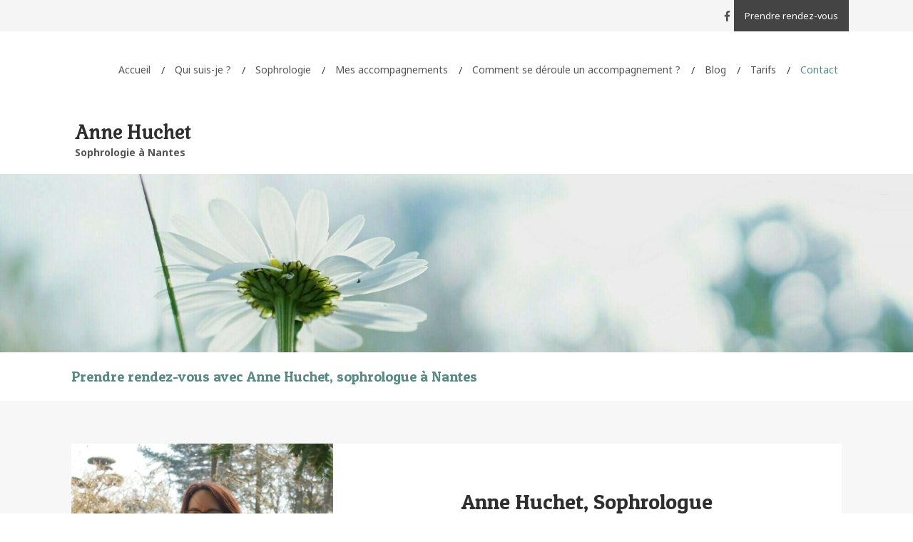

--- FILE ---
content_type: text/css
request_url: https://www.anne-huchet.fr/styles/pages/634084/1768235995/containers-specific-styles.css
body_size: 364
content:
.container_20828194_inner{background-repeat:no-repeat;-webkit-background-size:cover;-moz-background-size:cover;-o-background-size:cover;background-size:cover;background-position:center}@media(max-width: 992px){.container_20828194_inner{background-image:url(https://files.sbcdnsb.com/images/Ngoaj4SeEEm1MgRwSpmXpA/content/1738779275/1394673/1000/faefdd5a41853c74e1bc20200901-34132-1lqxlpl.jpeg)}}@media(max-width: 1199px){.container_20828194_inner{background-image:url(https://files.sbcdnsb.com/images/Ngoaj4SeEEm1MgRwSpmXpA/content/1738779275/1394673/1200/faefdd5a41853c74e1bc20200901-34132-1lqxlpl.jpeg)}}@media(min-width: 1200px){.container_20828194_inner{background-image:url(https://files.sbcdnsb.com/images/Ngoaj4SeEEm1MgRwSpmXpA/content/1738779275/1394673/2000/faefdd5a41853c74e1bc20200901-34132-1lqxlpl.jpeg)}}.container_20828194_inner:before{content:"";position:absolute;top:0;bottom:0;left:0;right:0;opacity:.05;background-color:#000}.container_20870462_inner{position:relative}.container_20870462_inner:before{content:"";position:absolute;top:0;bottom:0;left:0;right:0;opacity:1;background-color:#f7f7f7}.container_20870471_inner{position:relative}.container_20870471_inner{background-repeat:no-repeat;-webkit-background-size:cover;-moz-background-size:cover;-o-background-size:cover;background-size:cover;background-position:center}.container_20870471_inner{background-image:url(https://files.sbcdnsb.com/images/Ngoaj4SeEEm1MgRwSpmXpA/content/1678701825/1394675/100/ddf693953c57d032fa3520200901-37083-12t3b9p.jpeg)}.container_20870480_inner{position:relative}.container_20870480_inner:before{content:"";position:absolute;top:0;bottom:0;left:0;right:0;opacity:1}.container_20870482_inner{position:relative}.container_20870482_inner>.subcontainers{width:100% !important;max-width:900px !important;margin-right:auto !important;margin-left:auto !important}.container_20828217_inner{position:relative}.container_20828217_inner{background-repeat:no-repeat;-webkit-background-size:cover;-moz-background-size:cover;-o-background-size:cover;background-size:cover;background-position:center}.container_20828217_inner{background-image:url(https://files.sbcdnsb.com/images/Ngoaj4SeEEm1MgRwSpmXpA/content/1764872056/3086669/100/design_sans_titre.png)}.container_20828217_inner>.subcontainers{width:100% !important;max-width:800px !important;margin-right:auto !important;margin-left:auto !important}.container_79031528_inner{position:relative}.container_79031528_inner{background-repeat:no-repeat;-webkit-background-size:cover;-moz-background-size:cover;-o-background-size:cover;background-size:cover;background-position:center}.container_79031528_inner{background-image:url(https://files.sbcdnsb.com/images/Ngoaj4SeEEm1MgRwSpmXpA/content/1763582827/6747849/100/1.png)}